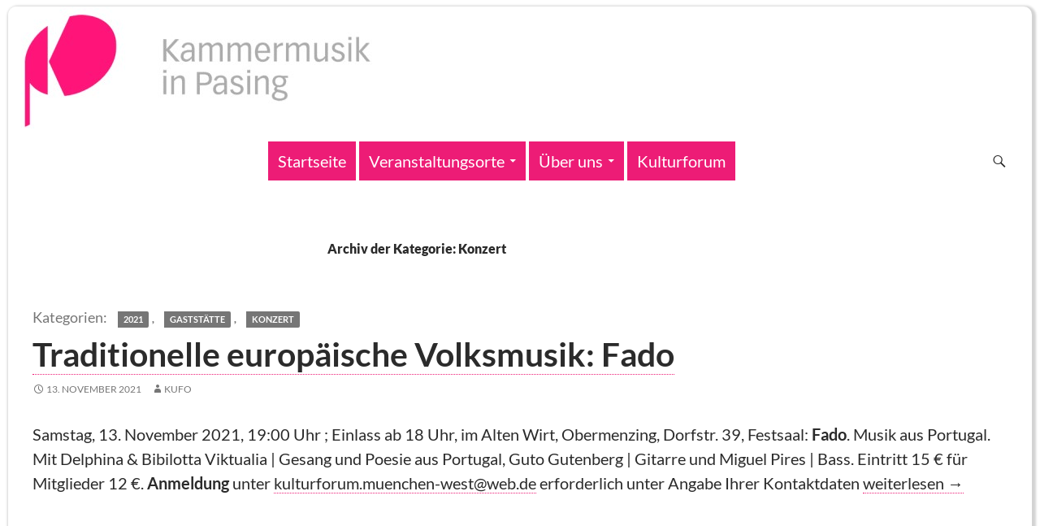

--- FILE ---
content_type: text/html; charset=UTF-8
request_url: https://www.kammermusik-pasing.de/category/art/konzert/
body_size: 89483
content:
<!DOCTYPE html>
<!--[if IE 7]>
<html class="ie ie7" lang="de" data-theme-folder='twentyfourteen' data-theme-name='Twenty Fourteen' data-theme-customizer-variant='Kulturforum/Kammermusik' data-page-href='/211113-fado/' data-hostname='www.kammermusik-pasing.de' data-user-role='' data-user-roles='' data-website='kammermusik' data-website-logo='https://www.kammermusik-pasing.de/wp-content/plugins/franks-wordpress-add-on/theme-customizer/variants/kufo-kapa/images/kammermusik-header.jpg' data-website-dashicon='https://www.kammermusik-pasing.de/wp-content/plugins/franks-wordpress-add-on/theme-customizer/variants/kufo-kapa/images/kammermusik-dashicon.jpg'>
<![endif]-->
<!--[if IE 8]>
<html class="ie ie8" lang="de" data-theme-folder='twentyfourteen' data-theme-name='Twenty Fourteen' data-theme-customizer-variant='Kulturforum/Kammermusik' data-page-href='/211113-fado/' data-hostname='www.kammermusik-pasing.de' data-user-role='' data-user-roles='' data-website='kammermusik' data-website-logo='https://www.kammermusik-pasing.de/wp-content/plugins/franks-wordpress-add-on/theme-customizer/variants/kufo-kapa/images/kammermusik-header.jpg' data-website-dashicon='https://www.kammermusik-pasing.de/wp-content/plugins/franks-wordpress-add-on/theme-customizer/variants/kufo-kapa/images/kammermusik-dashicon.jpg'>
<![endif]-->
<!--[if !(IE 7) & !(IE 8)]><!-->
<html lang="de" data-theme-folder='twentyfourteen' data-theme-name='Twenty Fourteen' data-theme-customizer-variant='Kulturforum/Kammermusik' data-page-href='/211113-fado/' data-hostname='www.kammermusik-pasing.de' data-user-role='' data-user-roles='' data-website='kammermusik' data-website-logo='https://www.kammermusik-pasing.de/wp-content/plugins/franks-wordpress-add-on/theme-customizer/variants/kufo-kapa/images/kammermusik-header.jpg' data-website-dashicon='https://www.kammermusik-pasing.de/wp-content/plugins/franks-wordpress-add-on/theme-customizer/variants/kufo-kapa/images/kammermusik-dashicon.jpg'>
<!--<![endif]-->
<head>
	<meta charset="UTF-8">
	<meta name="viewport" content="width=device-width, initial-scale=1.0">
	<title>Konzert Archive - Kulturforum/Kammermusik</title>
	<link rel="profile" href="https://gmpg.org/xfn/11">
	<link rel="pingback" href="https://www.kammermusik-pasing.de/xmlrpc.php">
	<!--[if lt IE 9]>
	<script src="https://www.kammermusik-pasing.de/wp-content/themes/twentyfourteen/js/html5.js?ver=3.7.0"></script>
	<![endif]-->
	<meta name='robots' content='index, follow, max-image-preview:large, max-snippet:-1, max-video-preview:-1' />
	<style>img:is([sizes="auto" i], [sizes^="auto," i]) { contain-intrinsic-size: 3000px 1500px }</style>
	
	<!-- This site is optimized with the Yoast SEO plugin v25.1 - https://yoast.com/wordpress/plugins/seo/ -->
	<link rel="canonical" href="https://kulturforum-mwest.de/category/art/konzert/" />
	<meta property="og:locale" content="de_DE" />
	<meta property="og:type" content="article" />
	<meta property="og:title" content="Konzert Archive - Kulturforum/Kammermusik" />
	<meta property="og:url" content="https://kulturforum-mwest.de/category/art/konzert/" />
	<meta property="og:site_name" content="Kulturforum/Kammermusik" />
	<meta name="twitter:card" content="summary_large_image" />
	<script type="application/ld+json" class="yoast-schema-graph">{"@context":"https://schema.org","@graph":[{"@type":"CollectionPage","@id":"https://kulturforum-mwest.de/category/art/konzert/","url":"https://kulturforum-mwest.de/category/art/konzert/","name":"Konzert Archive - Kulturforum/Kammermusik","isPartOf":{"@id":"https://kammermusik-pasing.de/#website"},"breadcrumb":{"@id":"https://kulturforum-mwest.de/category/art/konzert/#breadcrumb"},"inLanguage":"de"},{"@type":"BreadcrumbList","@id":"https://kulturforum-mwest.de/category/art/konzert/#breadcrumb","itemListElement":[{"@type":"ListItem","position":1,"name":"Startseite","item":"https://kammermusik-pasing.de/"},{"@type":"ListItem","position":2,"name":"3. Art","item":"https://kulturforum-mwest.de/category/art/"},{"@type":"ListItem","position":3,"name":"Konzert"}]},{"@type":"WebSite","@id":"https://kammermusik-pasing.de/#website","url":"https://kammermusik-pasing.de/","name":"Kulturforum/Kammermusik","description":"","potentialAction":[{"@type":"SearchAction","target":{"@type":"EntryPoint","urlTemplate":"https://kammermusik-pasing.de/?s={search_term_string}"},"query-input":{"@type":"PropertyValueSpecification","valueRequired":true,"valueName":"search_term_string"}}],"inLanguage":"de"}]}</script>
	<!-- / Yoast SEO plugin. -->


<link rel="alternate" type="application/rss+xml" title="Kulturforum/Kammermusik &raquo; Feed" href="https://www.kammermusik-pasing.de/feed/" />
<link rel="alternate" type="application/rss+xml" title="Kulturforum/Kammermusik &raquo; Kommentar-Feed" href="https://www.kammermusik-pasing.de/comments/feed/" />
<link rel="alternate" type="application/rss+xml" title="Kulturforum/Kammermusik &raquo; Konzert Kategorie-Feed" href="https://www.kammermusik-pasing.de/category/art/konzert/feed/" />
<script>
window._wpemojiSettings = {"baseUrl":"https:\/\/s.w.org\/images\/core\/emoji\/16.0.1\/72x72\/","ext":".png","svgUrl":"https:\/\/s.w.org\/images\/core\/emoji\/16.0.1\/svg\/","svgExt":".svg","source":{"concatemoji":"https:\/\/www.kammermusik-pasing.de\/wp-includes\/js\/wp-emoji-release.min.js?ver=6.8.3"}};
/*! This file is auto-generated */
!function(s,n){var o,i,e;function c(e){try{var t={supportTests:e,timestamp:(new Date).valueOf()};sessionStorage.setItem(o,JSON.stringify(t))}catch(e){}}function p(e,t,n){e.clearRect(0,0,e.canvas.width,e.canvas.height),e.fillText(t,0,0);var t=new Uint32Array(e.getImageData(0,0,e.canvas.width,e.canvas.height).data),a=(e.clearRect(0,0,e.canvas.width,e.canvas.height),e.fillText(n,0,0),new Uint32Array(e.getImageData(0,0,e.canvas.width,e.canvas.height).data));return t.every(function(e,t){return e===a[t]})}function u(e,t){e.clearRect(0,0,e.canvas.width,e.canvas.height),e.fillText(t,0,0);for(var n=e.getImageData(16,16,1,1),a=0;a<n.data.length;a++)if(0!==n.data[a])return!1;return!0}function f(e,t,n,a){switch(t){case"flag":return n(e,"\ud83c\udff3\ufe0f\u200d\u26a7\ufe0f","\ud83c\udff3\ufe0f\u200b\u26a7\ufe0f")?!1:!n(e,"\ud83c\udde8\ud83c\uddf6","\ud83c\udde8\u200b\ud83c\uddf6")&&!n(e,"\ud83c\udff4\udb40\udc67\udb40\udc62\udb40\udc65\udb40\udc6e\udb40\udc67\udb40\udc7f","\ud83c\udff4\u200b\udb40\udc67\u200b\udb40\udc62\u200b\udb40\udc65\u200b\udb40\udc6e\u200b\udb40\udc67\u200b\udb40\udc7f");case"emoji":return!a(e,"\ud83e\udedf")}return!1}function g(e,t,n,a){var r="undefined"!=typeof WorkerGlobalScope&&self instanceof WorkerGlobalScope?new OffscreenCanvas(300,150):s.createElement("canvas"),o=r.getContext("2d",{willReadFrequently:!0}),i=(o.textBaseline="top",o.font="600 32px Arial",{});return e.forEach(function(e){i[e]=t(o,e,n,a)}),i}function t(e){var t=s.createElement("script");t.src=e,t.defer=!0,s.head.appendChild(t)}"undefined"!=typeof Promise&&(o="wpEmojiSettingsSupports",i=["flag","emoji"],n.supports={everything:!0,everythingExceptFlag:!0},e=new Promise(function(e){s.addEventListener("DOMContentLoaded",e,{once:!0})}),new Promise(function(t){var n=function(){try{var e=JSON.parse(sessionStorage.getItem(o));if("object"==typeof e&&"number"==typeof e.timestamp&&(new Date).valueOf()<e.timestamp+604800&&"object"==typeof e.supportTests)return e.supportTests}catch(e){}return null}();if(!n){if("undefined"!=typeof Worker&&"undefined"!=typeof OffscreenCanvas&&"undefined"!=typeof URL&&URL.createObjectURL&&"undefined"!=typeof Blob)try{var e="postMessage("+g.toString()+"("+[JSON.stringify(i),f.toString(),p.toString(),u.toString()].join(",")+"));",a=new Blob([e],{type:"text/javascript"}),r=new Worker(URL.createObjectURL(a),{name:"wpTestEmojiSupports"});return void(r.onmessage=function(e){c(n=e.data),r.terminate(),t(n)})}catch(e){}c(n=g(i,f,p,u))}t(n)}).then(function(e){for(var t in e)n.supports[t]=e[t],n.supports.everything=n.supports.everything&&n.supports[t],"flag"!==t&&(n.supports.everythingExceptFlag=n.supports.everythingExceptFlag&&n.supports[t]);n.supports.everythingExceptFlag=n.supports.everythingExceptFlag&&!n.supports.flag,n.DOMReady=!1,n.readyCallback=function(){n.DOMReady=!0}}).then(function(){return e}).then(function(){var e;n.supports.everything||(n.readyCallback(),(e=n.source||{}).concatemoji?t(e.concatemoji):e.wpemoji&&e.twemoji&&(t(e.twemoji),t(e.wpemoji)))}))}((window,document),window._wpemojiSettings);
</script>
<style id='wp-emoji-styles-inline-css'>

	img.wp-smiley, img.emoji {
		display: inline !important;
		border: none !important;
		box-shadow: none !important;
		height: 1em !important;
		width: 1em !important;
		margin: 0 0.07em !important;
		vertical-align: -0.1em !important;
		background: none !important;
		padding: 0 !important;
	}
</style>
<link rel='stylesheet' id='wp-block-library-css' href='https://www.kammermusik-pasing.de/wp-includes/css/dist/block-library/style.min.css?ver=6.8.3' media='all' />
<style id='wp-block-library-theme-inline-css'>
.wp-block-audio :where(figcaption){color:#555;font-size:13px;text-align:center}.is-dark-theme .wp-block-audio :where(figcaption){color:#ffffffa6}.wp-block-audio{margin:0 0 1em}.wp-block-code{border:1px solid #ccc;border-radius:4px;font-family:Menlo,Consolas,monaco,monospace;padding:.8em 1em}.wp-block-embed :where(figcaption){color:#555;font-size:13px;text-align:center}.is-dark-theme .wp-block-embed :where(figcaption){color:#ffffffa6}.wp-block-embed{margin:0 0 1em}.blocks-gallery-caption{color:#555;font-size:13px;text-align:center}.is-dark-theme .blocks-gallery-caption{color:#ffffffa6}:root :where(.wp-block-image figcaption){color:#555;font-size:13px;text-align:center}.is-dark-theme :root :where(.wp-block-image figcaption){color:#ffffffa6}.wp-block-image{margin:0 0 1em}.wp-block-pullquote{border-bottom:4px solid;border-top:4px solid;color:currentColor;margin-bottom:1.75em}.wp-block-pullquote cite,.wp-block-pullquote footer,.wp-block-pullquote__citation{color:currentColor;font-size:.8125em;font-style:normal;text-transform:uppercase}.wp-block-quote{border-left:.25em solid;margin:0 0 1.75em;padding-left:1em}.wp-block-quote cite,.wp-block-quote footer{color:currentColor;font-size:.8125em;font-style:normal;position:relative}.wp-block-quote:where(.has-text-align-right){border-left:none;border-right:.25em solid;padding-left:0;padding-right:1em}.wp-block-quote:where(.has-text-align-center){border:none;padding-left:0}.wp-block-quote.is-large,.wp-block-quote.is-style-large,.wp-block-quote:where(.is-style-plain){border:none}.wp-block-search .wp-block-search__label{font-weight:700}.wp-block-search__button{border:1px solid #ccc;padding:.375em .625em}:where(.wp-block-group.has-background){padding:1.25em 2.375em}.wp-block-separator.has-css-opacity{opacity:.4}.wp-block-separator{border:none;border-bottom:2px solid;margin-left:auto;margin-right:auto}.wp-block-separator.has-alpha-channel-opacity{opacity:1}.wp-block-separator:not(.is-style-wide):not(.is-style-dots){width:100px}.wp-block-separator.has-background:not(.is-style-dots){border-bottom:none;height:1px}.wp-block-separator.has-background:not(.is-style-wide):not(.is-style-dots){height:2px}.wp-block-table{margin:0 0 1em}.wp-block-table td,.wp-block-table th{word-break:normal}.wp-block-table :where(figcaption){color:#555;font-size:13px;text-align:center}.is-dark-theme .wp-block-table :where(figcaption){color:#ffffffa6}.wp-block-video :where(figcaption){color:#555;font-size:13px;text-align:center}.is-dark-theme .wp-block-video :where(figcaption){color:#ffffffa6}.wp-block-video{margin:0 0 1em}:root :where(.wp-block-template-part.has-background){margin-bottom:0;margin-top:0;padding:1.25em 2.375em}
</style>
<style id='classic-theme-styles-inline-css'>
/*! This file is auto-generated */
.wp-block-button__link{color:#fff;background-color:#32373c;border-radius:9999px;box-shadow:none;text-decoration:none;padding:calc(.667em + 2px) calc(1.333em + 2px);font-size:1.125em}.wp-block-file__button{background:#32373c;color:#fff;text-decoration:none}
</style>
<style id='global-styles-inline-css'>
:root{--wp--preset--aspect-ratio--square: 1;--wp--preset--aspect-ratio--4-3: 4/3;--wp--preset--aspect-ratio--3-4: 3/4;--wp--preset--aspect-ratio--3-2: 3/2;--wp--preset--aspect-ratio--2-3: 2/3;--wp--preset--aspect-ratio--16-9: 16/9;--wp--preset--aspect-ratio--9-16: 9/16;--wp--preset--color--black: #000;--wp--preset--color--cyan-bluish-gray: #abb8c3;--wp--preset--color--white: #fff;--wp--preset--color--pale-pink: #f78da7;--wp--preset--color--vivid-red: #cf2e2e;--wp--preset--color--luminous-vivid-orange: #ff6900;--wp--preset--color--luminous-vivid-amber: #fcb900;--wp--preset--color--light-green-cyan: #7bdcb5;--wp--preset--color--vivid-green-cyan: #00d084;--wp--preset--color--pale-cyan-blue: #8ed1fc;--wp--preset--color--vivid-cyan-blue: #0693e3;--wp--preset--color--vivid-purple: #9b51e0;--wp--preset--color--green: #24890d;--wp--preset--color--dark-gray: #2b2b2b;--wp--preset--color--medium-gray: #767676;--wp--preset--color--light-gray: #f5f5f5;--wp--preset--gradient--vivid-cyan-blue-to-vivid-purple: linear-gradient(135deg,rgba(6,147,227,1) 0%,rgb(155,81,224) 100%);--wp--preset--gradient--light-green-cyan-to-vivid-green-cyan: linear-gradient(135deg,rgb(122,220,180) 0%,rgb(0,208,130) 100%);--wp--preset--gradient--luminous-vivid-amber-to-luminous-vivid-orange: linear-gradient(135deg,rgba(252,185,0,1) 0%,rgba(255,105,0,1) 100%);--wp--preset--gradient--luminous-vivid-orange-to-vivid-red: linear-gradient(135deg,rgba(255,105,0,1) 0%,rgb(207,46,46) 100%);--wp--preset--gradient--very-light-gray-to-cyan-bluish-gray: linear-gradient(135deg,rgb(238,238,238) 0%,rgb(169,184,195) 100%);--wp--preset--gradient--cool-to-warm-spectrum: linear-gradient(135deg,rgb(74,234,220) 0%,rgb(151,120,209) 20%,rgb(207,42,186) 40%,rgb(238,44,130) 60%,rgb(251,105,98) 80%,rgb(254,248,76) 100%);--wp--preset--gradient--blush-light-purple: linear-gradient(135deg,rgb(255,206,236) 0%,rgb(152,150,240) 100%);--wp--preset--gradient--blush-bordeaux: linear-gradient(135deg,rgb(254,205,165) 0%,rgb(254,45,45) 50%,rgb(107,0,62) 100%);--wp--preset--gradient--luminous-dusk: linear-gradient(135deg,rgb(255,203,112) 0%,rgb(199,81,192) 50%,rgb(65,88,208) 100%);--wp--preset--gradient--pale-ocean: linear-gradient(135deg,rgb(255,245,203) 0%,rgb(182,227,212) 50%,rgb(51,167,181) 100%);--wp--preset--gradient--electric-grass: linear-gradient(135deg,rgb(202,248,128) 0%,rgb(113,206,126) 100%);--wp--preset--gradient--midnight: linear-gradient(135deg,rgb(2,3,129) 0%,rgb(40,116,252) 100%);--wp--preset--font-size--small: 13px;--wp--preset--font-size--medium: 20px;--wp--preset--font-size--large: 36px;--wp--preset--font-size--x-large: 42px;--wp--preset--spacing--20: 0.44rem;--wp--preset--spacing--30: 0.67rem;--wp--preset--spacing--40: 1rem;--wp--preset--spacing--50: 1.5rem;--wp--preset--spacing--60: 2.25rem;--wp--preset--spacing--70: 3.38rem;--wp--preset--spacing--80: 5.06rem;--wp--preset--shadow--natural: 6px 6px 9px rgba(0, 0, 0, 0.2);--wp--preset--shadow--deep: 12px 12px 50px rgba(0, 0, 0, 0.4);--wp--preset--shadow--sharp: 6px 6px 0px rgba(0, 0, 0, 0.2);--wp--preset--shadow--outlined: 6px 6px 0px -3px rgba(255, 255, 255, 1), 6px 6px rgba(0, 0, 0, 1);--wp--preset--shadow--crisp: 6px 6px 0px rgba(0, 0, 0, 1);}:where(.is-layout-flex){gap: 0.5em;}:where(.is-layout-grid){gap: 0.5em;}body .is-layout-flex{display: flex;}.is-layout-flex{flex-wrap: wrap;align-items: center;}.is-layout-flex > :is(*, div){margin: 0;}body .is-layout-grid{display: grid;}.is-layout-grid > :is(*, div){margin: 0;}:where(.wp-block-columns.is-layout-flex){gap: 2em;}:where(.wp-block-columns.is-layout-grid){gap: 2em;}:where(.wp-block-post-template.is-layout-flex){gap: 1.25em;}:where(.wp-block-post-template.is-layout-grid){gap: 1.25em;}.has-black-color{color: var(--wp--preset--color--black) !important;}.has-cyan-bluish-gray-color{color: var(--wp--preset--color--cyan-bluish-gray) !important;}.has-white-color{color: var(--wp--preset--color--white) !important;}.has-pale-pink-color{color: var(--wp--preset--color--pale-pink) !important;}.has-vivid-red-color{color: var(--wp--preset--color--vivid-red) !important;}.has-luminous-vivid-orange-color{color: var(--wp--preset--color--luminous-vivid-orange) !important;}.has-luminous-vivid-amber-color{color: var(--wp--preset--color--luminous-vivid-amber) !important;}.has-light-green-cyan-color{color: var(--wp--preset--color--light-green-cyan) !important;}.has-vivid-green-cyan-color{color: var(--wp--preset--color--vivid-green-cyan) !important;}.has-pale-cyan-blue-color{color: var(--wp--preset--color--pale-cyan-blue) !important;}.has-vivid-cyan-blue-color{color: var(--wp--preset--color--vivid-cyan-blue) !important;}.has-vivid-purple-color{color: var(--wp--preset--color--vivid-purple) !important;}.has-black-background-color{background-color: var(--wp--preset--color--black) !important;}.has-cyan-bluish-gray-background-color{background-color: var(--wp--preset--color--cyan-bluish-gray) !important;}.has-white-background-color{background-color: var(--wp--preset--color--white) !important;}.has-pale-pink-background-color{background-color: var(--wp--preset--color--pale-pink) !important;}.has-vivid-red-background-color{background-color: var(--wp--preset--color--vivid-red) !important;}.has-luminous-vivid-orange-background-color{background-color: var(--wp--preset--color--luminous-vivid-orange) !important;}.has-luminous-vivid-amber-background-color{background-color: var(--wp--preset--color--luminous-vivid-amber) !important;}.has-light-green-cyan-background-color{background-color: var(--wp--preset--color--light-green-cyan) !important;}.has-vivid-green-cyan-background-color{background-color: var(--wp--preset--color--vivid-green-cyan) !important;}.has-pale-cyan-blue-background-color{background-color: var(--wp--preset--color--pale-cyan-blue) !important;}.has-vivid-cyan-blue-background-color{background-color: var(--wp--preset--color--vivid-cyan-blue) !important;}.has-vivid-purple-background-color{background-color: var(--wp--preset--color--vivid-purple) !important;}.has-black-border-color{border-color: var(--wp--preset--color--black) !important;}.has-cyan-bluish-gray-border-color{border-color: var(--wp--preset--color--cyan-bluish-gray) !important;}.has-white-border-color{border-color: var(--wp--preset--color--white) !important;}.has-pale-pink-border-color{border-color: var(--wp--preset--color--pale-pink) !important;}.has-vivid-red-border-color{border-color: var(--wp--preset--color--vivid-red) !important;}.has-luminous-vivid-orange-border-color{border-color: var(--wp--preset--color--luminous-vivid-orange) !important;}.has-luminous-vivid-amber-border-color{border-color: var(--wp--preset--color--luminous-vivid-amber) !important;}.has-light-green-cyan-border-color{border-color: var(--wp--preset--color--light-green-cyan) !important;}.has-vivid-green-cyan-border-color{border-color: var(--wp--preset--color--vivid-green-cyan) !important;}.has-pale-cyan-blue-border-color{border-color: var(--wp--preset--color--pale-cyan-blue) !important;}.has-vivid-cyan-blue-border-color{border-color: var(--wp--preset--color--vivid-cyan-blue) !important;}.has-vivid-purple-border-color{border-color: var(--wp--preset--color--vivid-purple) !important;}.has-vivid-cyan-blue-to-vivid-purple-gradient-background{background: var(--wp--preset--gradient--vivid-cyan-blue-to-vivid-purple) !important;}.has-light-green-cyan-to-vivid-green-cyan-gradient-background{background: var(--wp--preset--gradient--light-green-cyan-to-vivid-green-cyan) !important;}.has-luminous-vivid-amber-to-luminous-vivid-orange-gradient-background{background: var(--wp--preset--gradient--luminous-vivid-amber-to-luminous-vivid-orange) !important;}.has-luminous-vivid-orange-to-vivid-red-gradient-background{background: var(--wp--preset--gradient--luminous-vivid-orange-to-vivid-red) !important;}.has-very-light-gray-to-cyan-bluish-gray-gradient-background{background: var(--wp--preset--gradient--very-light-gray-to-cyan-bluish-gray) !important;}.has-cool-to-warm-spectrum-gradient-background{background: var(--wp--preset--gradient--cool-to-warm-spectrum) !important;}.has-blush-light-purple-gradient-background{background: var(--wp--preset--gradient--blush-light-purple) !important;}.has-blush-bordeaux-gradient-background{background: var(--wp--preset--gradient--blush-bordeaux) !important;}.has-luminous-dusk-gradient-background{background: var(--wp--preset--gradient--luminous-dusk) !important;}.has-pale-ocean-gradient-background{background: var(--wp--preset--gradient--pale-ocean) !important;}.has-electric-grass-gradient-background{background: var(--wp--preset--gradient--electric-grass) !important;}.has-midnight-gradient-background{background: var(--wp--preset--gradient--midnight) !important;}.has-small-font-size{font-size: var(--wp--preset--font-size--small) !important;}.has-medium-font-size{font-size: var(--wp--preset--font-size--medium) !important;}.has-large-font-size{font-size: var(--wp--preset--font-size--large) !important;}.has-x-large-font-size{font-size: var(--wp--preset--font-size--x-large) !important;}
:where(.wp-block-post-template.is-layout-flex){gap: 1.25em;}:where(.wp-block-post-template.is-layout-grid){gap: 1.25em;}
:where(.wp-block-columns.is-layout-flex){gap: 2em;}:where(.wp-block-columns.is-layout-grid){gap: 2em;}
:root :where(.wp-block-pullquote){font-size: 1.5em;line-height: 1.6;}
</style>
<link rel='stylesheet' id='shortcode-insert-css' href='https://www.kammermusik-pasing.de/wp-content/plugins/franks-wordpress-add-on/shortcodes/css/shortcode-insert.css?ver=6.8.3' media='all' />
<link rel='stylesheet' id='block-show-more-css' href='https://www.kammermusik-pasing.de/wp-content/plugins/franks-wordpress-add-on/show-more/css/show-more.css?ver=6.8.3' media='all' />
<link rel='stylesheet' id='twentyfourteen-lato-css' href='https://www.kammermusik-pasing.de/wp-content/themes/twentyfourteen/fonts/font-lato.css?ver=20230328' media='all' />
<link rel='stylesheet' id='genericons-css' href='https://www.kammermusik-pasing.de/wp-content/themes/twentyfourteen/genericons/genericons.css?ver=3.0.3' media='all' />
<link rel='stylesheet' id='twentyfourteen-style-css' href='https://www.kammermusik-pasing.de/wp-content/themes/twentyfourteen/style.css?ver=20250415' media='all' />
<link rel='stylesheet' id='twentyfourteen-block-style-css' href='https://www.kammermusik-pasing.de/wp-content/themes/twentyfourteen/css/blocks.css?ver=20240708' media='all' />
<!--[if lt IE 9]>
<link rel='stylesheet' id='twentyfourteen-ie-css' href='https://www.kammermusik-pasing.de/wp-content/themes/twentyfourteen/css/ie.css?ver=20140711' media='all' />
<![endif]-->
<link rel='stylesheet' id='kulturforum-kammermusik-css' href='https://www.kammermusik-pasing.de/wp-content/plugins/franks-wordpress-add-on/theme-customizer/variants/kufo-kapa/kulturforum-kammermusik.css?ver=6.8.3' media='all' />
<link rel='stylesheet' id='wp-featherlight-css' href='https://www.kammermusik-pasing.de/wp-content/plugins/wp-featherlight/css/wp-featherlight.min.css?ver=1.3.4' media='all' />
<script src="https://www.kammermusik-pasing.de/wp-includes/js/jquery/jquery.min.js?ver=3.7.1" id="jquery-core-js"></script>
<script src="https://www.kammermusik-pasing.de/wp-includes/js/jquery/jquery-migrate.min.js?ver=3.4.1" id="jquery-migrate-js"></script>
<script src="https://www.kammermusik-pasing.de/wp-content/plugins/franks-wordpress-add-on/show-more/js/show-more.js?ver=6.8.3" id="block-show-more-js"></script>
<script src="https://www.kammermusik-pasing.de/wp-content/plugins/franks-wordpress-add-on/theme-customizer/variants/kufo-kapa/kulturforum-kammermusik.js?ver=6.8.3" id="kulturforum-kammermusik-jquery-js"></script>
<script src="https://www.kammermusik-pasing.de/wp-content/themes/twentyfourteen/js/functions.js?ver=20230526" id="twentyfourteen-script-js" defer data-wp-strategy="defer"></script>
<link rel="https://api.w.org/" href="https://www.kammermusik-pasing.de/wp-json/" /><link rel="alternate" title="JSON" type="application/json" href="https://www.kammermusik-pasing.de/wp-json/wp/v2/categories/49" /><link rel="EditURI" type="application/rsd+xml" title="RSD" href="https://www.kammermusik-pasing.de/xmlrpc.php?rsd" />
<meta name="generator" content="WordPress 6.8.3" />
<link rel="icon" href="https://www.kammermusik-pasing.de/wp-content/uploads/2019/08/cropped-logo-kufo-120-32x32.jpg" sizes="32x32" />
<link rel="icon" href="https://www.kammermusik-pasing.de/wp-content/uploads/2019/08/cropped-logo-kufo-120-192x192.jpg" sizes="192x192" />
<link rel="apple-touch-icon" href="https://www.kammermusik-pasing.de/wp-content/uploads/2019/08/cropped-logo-kufo-120-180x180.jpg" />
<meta name="msapplication-TileImage" content="https://www.kammermusik-pasing.de/wp-content/uploads/2019/08/cropped-logo-kufo-120-270x270.jpg" />
		<style id="wp-custom-css">
			.programm table{
	width: auto;
	border-width: 0;
}
.programm table tr td{
	width: auto;
	border-width: 0;
	font-size: var(--font-size-normal)
}
.programm table tr td{
	padding-top: 0;
	padding-bottom: 0;
}
.line-through{
	text-decoration: line-through;
}
.abgesagt, .ausverkauft {
    padding-bottom: 100px;
}		</style>
		</head>

<body class="archive category category-konzert category-49 wp-embed-responsive wp-theme-twentyfourteen wp-featherlight-captions group-blog header-image list-view full-width footer-widgets">
<a class="screen-reader-text skip-link" href="#content">
	Zum Inhalt springen</a>
<div id="page" class="hfeed site">
			<div id="site-header">
		<a href="https://www.kammermusik-pasing.de/" rel="home" >
			<img src="https://kulturforum-mwest.de/wp-content/uploads/2015/02/kufo-logo-K-120.jpg" width="120" height="120" alt="Kulturforum/Kammermusik" decoding="async" />		</a>
	</div>
	
	<header id="masthead" class="site-header">
		<div class="header-main">
			<h1 class="site-title"><a href="https://www.kammermusik-pasing.de/" rel="home" >Kulturforum/Kammermusik</a></h1>

			<div class="search-toggle">
				<a href="#search-container" class="screen-reader-text" aria-expanded="false" aria-controls="search-container">
					Suchen				</a>
			</div>

			<nav id="primary-navigation" class="site-navigation primary-navigation">
				<button class="menu-toggle">Primäres Menü</button>
				<div class="menu-kulturforum-container"><ul id="primary-menu" class="nav-menu"><li id="menu-item-6249" class="menu-item menu-item-type-post_type menu-item-object-page menu-item-6249"><a href="https://www.kammermusik-pasing.de/willkommen/">Aktuell</a></li>
<li id="menu-item-159" class="menu-item menu-item-type-post_type menu-item-object-page menu-item-has-children menu-item-159"><a href="https://www.kammermusik-pasing.de/ueber-uns/">Über uns</a>
<ul class="sub-menu">
	<li id="menu-item-160" class="menu-item menu-item-type-post_type menu-item-object-page menu-item-160"><a href="https://www.kammermusik-pasing.de/team/">Unser Team</a></li>
	<li id="menu-item-162" class="menu-item menu-item-type-post_type menu-item-object-page menu-item-162"><a href="https://www.kammermusik-pasing.de/satzung/">Satzung</a></li>
	<li id="menu-item-163" class="menu-item menu-item-type-post_type menu-item-object-page menu-item-163"><a href="https://www.kammermusik-pasing.de/mitglied-werden/">Mitglied werden</a></li>
	<li id="menu-item-3743" class="menu-item menu-item-type-post_type menu-item-object-page menu-item-privacy-policy menu-item-3743"><a rel="privacy-policy" href="https://www.kammermusik-pasing.de/datenschutzerklaerung/">Datenschutzerklärung</a></li>
</ul>
</li>
<li id="menu-item-165" class="menu-item menu-item-type-post_type menu-item-object-page menu-item-has-children menu-item-165"><a href="https://www.kammermusik-pasing.de/kontakt/">Kontakt</a>
<ul class="sub-menu">
	<li id="menu-item-5806" class="menu-item menu-item-type-post_type menu-item-object-page menu-item-5806"><a href="https://www.kammermusik-pasing.de/publikationen/">Publikationen</a></li>
	<li id="menu-item-8476" class="menu-item menu-item-type-post_type menu-item-object-page menu-item-8476"><a href="https://www.kammermusik-pasing.de/mailverteiler-newsletter/">Newsletter</a></li>
	<li id="menu-item-161" class="menu-item menu-item-type-post_type menu-item-object-page menu-item-161"><a href="https://www.kammermusik-pasing.de/aktiv-werden/">aktiv werden</a></li>
	<li id="menu-item-4151" class="menu-item menu-item-type-post_type menu-item-object-page menu-item-4151"><a href="https://www.kammermusik-pasing.de/kultur-scout/">Kultur-Scout</a></li>
	<li id="menu-item-164" class="menu-item menu-item-type-post_type menu-item-object-page menu-item-164"><a href="https://www.kammermusik-pasing.de/kultur-erleben/">Kultur erleben</a></li>
	<li id="menu-item-596" class="menu-item menu-item-type-post_type menu-item-object-page menu-item-596"><a href="https://www.kammermusik-pasing.de/spenden/">Spenden</a></li>
	<li id="menu-item-158" class="menu-item menu-item-type-post_type menu-item-object-page menu-item-158"><a href="https://www.kammermusik-pasing.de/links/">Vernetzung</a></li>
	<li id="menu-item-166" class="menu-item menu-item-type-post_type menu-item-object-page menu-item-166"><a href="https://www.kammermusik-pasing.de/impressum/">Impressum</a></li>
</ul>
</li>
<li id="menu-item-2853" class="menu-item menu-item-type-custom menu-item-object-custom menu-item-home menu-item-2853"><a href="http://www.kammermusik-pasing.de" title="unsere musikalische Tochter">Kammermusik in Pasing</a></li>
<li id="menu-item-5418" class="menu-item menu-item-type-custom menu-item-object-custom menu-item-5418"><a target="_blank" href="https://www.facebook.com/kulturforummwest" title="facebook">f</a></li>
</ul></div>			</nav>
		</div>

		<div id="search-container" class="search-box-wrapper hide">
			<div class="search-box">
				<form role="search" method="get" class="search-form" action="https://www.kammermusik-pasing.de/">
				<label>
					<span class="screen-reader-text">Suche nach:</span>
					<input type="search" class="search-field" placeholder="Suchen …" value="" name="s" />
				</label>
				<input type="submit" class="search-submit" value="Suchen" />
			</form>			</div>
		</div>
	</header><!-- #masthead -->

	<div id="main" class="site-main">

	<section id="primary" class="content-area">
		<div id="content" class="site-content" role="main">

			
			<header class="archive-header">
				<h1 class="archive-title">
				Archiv der Kategorie: Konzert				</h1>

							</header><!-- .archive-header -->

				
<article id="post-6134" class="post-6134 post type-post status-publish format-standard hentry category-66 category-gastro category-konzert">
	
	<header class="entry-header">
				<div class="entry-meta">
			<span class="cat-links"><a href="https://www.kammermusik-pasing.de/category/jahr/2021/" rel="category tag">2021</a>, <a href="https://www.kammermusik-pasing.de/category/ort/gastro/" rel="category tag">Gaststätte</a>, <a href="https://www.kammermusik-pasing.de/category/art/konzert/" rel="category tag">Konzert</a></span>
		</div>
			<h1 class="entry-title"><a href="https://www.kammermusik-pasing.de/211113-fado/" rel="bookmark">Traditionelle europäische Volksmusik: Fado</a></h1>
		<div class="entry-meta">
			<span class="entry-date"><a href="https://www.kammermusik-pasing.de/211113-fado/" rel="bookmark"><time class="entry-date" datetime="2021-11-13T18:49:50+01:00">13. November 2021</time></a></span> <span class="byline"><span class="author vcard"><a class="url fn n" href="https://www.kammermusik-pasing.de/author/kufo/" rel="author">kufo</a></span></span>		</div><!-- .entry-meta -->
	</header><!-- .entry-header -->

		<div class="entry-content">
		<p><img decoding="async" class="size-full wp-image-6157 alignleft" src="https://kulturforum-mwest.de/wp-content/uploads/2021/08/211113-fado120.jpg" alt="" width="120" height="120" />Samstag, 13. November 2021, 19:00 Uhr ; Einlass ab 18 Uhr, im Alten Wirt, Obermenzing, Dorfstr. 39, Festsaal: <strong>Fado</strong>. Musik aus Portugal. Mit Delphina &amp; Bibilotta Viktualia | Gesang und Poesie aus Portugal, Guto Gutenberg | Gitarre und Miguel Pires | Bass. Eintritt 15 € für Mitglieder 12 €. <strong>Anmeldung</strong> unter <a href="mailto:kulturforum.muenchen-west@web.de">kulturforum.muenchen-west@web.de</a> erforderlich unter Angabe Ihrer Kontaktdaten  <a href="https://www.kammermusik-pasing.de/211113-fado/#more-6134" class="more-link"><span class="screen-reader-text">Traditionelle europäische Volksmusik: Fado</span> weiterlesen <span class="meta-nav">&rarr;</span></a></p>
	</div><!-- .entry-content -->
	
	</article><!-- #post-6134 -->

<article id="post-6053" class="post-6053 post type-post status-publish format-standard hentry category-66 category-gastro category-konzert category-kooperation-art">
	
	<header class="entry-header">
				<div class="entry-meta">
			<span class="cat-links"><a href="https://www.kammermusik-pasing.de/category/jahr/2021/" rel="category tag">2021</a>, <a href="https://www.kammermusik-pasing.de/category/ort/gastro/" rel="category tag">Gaststätte</a>, <a href="https://www.kammermusik-pasing.de/category/art/konzert/" rel="category tag">Konzert</a>, <a href="https://www.kammermusik-pasing.de/category/art/kooperation-art/" rel="category tag">Kooperation</a></span>
		</div>
			<h1 class="entry-title"><a href="https://www.kammermusik-pasing.de/alpenklezmer/" rel="bookmark">Alpenklezmer</a></h1>
		<div class="entry-meta">
			<span class="entry-date"><a href="https://www.kammermusik-pasing.de/alpenklezmer/" rel="bookmark"><time class="entry-date" datetime="2021-10-21T13:40:29+02:00">21. Oktober 2021</time></a></span> <span class="byline"><span class="author vcard"><a class="url fn n" href="https://www.kammermusik-pasing.de/author/kufo/" rel="author">kufo</a></span></span>		</div><!-- .entry-meta -->
	</header><!-- .entry-header -->

		<div class="entry-content">
		<p><img decoding="async" class="wp-image-6119 size-full alignleft" src="https://kulturforum-mwest.de/wp-content/uploads/2021/07/211021-alpenklezmer-120.jpg" alt="Cover der CD Alpenklezmer von Andrea Pancur" width="120" height="120" /> <img decoding="async" class="size-full wp-image-6025 alignleft" src="https://kulturforum-mwest.de/wp-content/uploads/2021/07/logo-jlid2021.jpg" alt="" width="120" height="120" /><br />
21. Oktober 2021 um 19.30: Alpenklezmer im Alten Wirt. Andrea Pancur, deutsche Musikerin und Schauspielerin mit slowenischen Wurzeln, singt am im Obermenzinger „Alten Wirt“ Lieder vor allem in der Tradition der jiddischen und bayerischen Musik. Die Königin des Alpen-Klezmer verwirbelt in ihrem Konzert jüdische, jiddische und bayerische  <a href="https://www.kammermusik-pasing.de/alpenklezmer/#more-6053" class="more-link"><span class="screen-reader-text">Alpenklezmer</span> weiterlesen <span class="meta-nav">&rarr;</span></a></p>
	</div><!-- .entry-content -->
	
	</article><!-- #post-6053 -->

<article id="post-6091" class="post-6091 post type-post status-publish format-standard hentry category-66 category-ausstellung category-empfehlung category-film category-kabarett category-konzert category-kooperation">
	
	<header class="entry-header">
				<div class="entry-meta">
			<span class="cat-links"><a href="https://www.kammermusik-pasing.de/category/jahr/2021/" rel="category tag">2021</a>, <a href="https://www.kammermusik-pasing.de/category/art/ausstellung/" rel="category tag">Ausstellung</a>, <a href="https://www.kammermusik-pasing.de/category/art/empfehlung/" rel="category tag">Empfehlung</a>, <a href="https://www.kammermusik-pasing.de/category/art/film/" rel="category tag">Film</a>, <a href="https://www.kammermusik-pasing.de/category/art/kabarett/" rel="category tag">Kabarett</a>, <a href="https://www.kammermusik-pasing.de/category/art/konzert/" rel="category tag">Konzert</a>, <a href="https://www.kammermusik-pasing.de/category/kooperation/" rel="category tag">Kooperation</a></span>
		</div>
			<h1 class="entry-title"><a href="https://www.kammermusik-pasing.de/210912-ebenboeckhaus/" rel="bookmark">Ebenböckhaus am Tag des Denkmals geöffnet</a></h1>
		<div class="entry-meta">
			<span class="entry-date"><a href="https://www.kammermusik-pasing.de/210912-ebenboeckhaus/" rel="bookmark"><time class="entry-date" datetime="2021-09-12T12:22:26+02:00">12. September 2021</time></a></span> <span class="byline"><span class="author vcard"><a class="url fn n" href="https://www.kammermusik-pasing.de/author/kufo/" rel="author">kufo</a></span></span>		</div><!-- .entry-meta -->
	</header><!-- .entry-header -->

		<div class="entry-content">
		<p><img loading="lazy" decoding="async" class="size-full wp-image-6092 alignleft" src="https://kulturforum-mwest.de/wp-content/uploads/2021/08/210912-ebenboeck-120.jpg" alt="" width="120" height="120" />Sonntag, 12. September, von 13.00 Uhr bis 17.00 Uhr öffnet das Ebenböckhaus seine Tore und seinen Park für Interessierte – sofern es Covid zulässt. &#8222;Film ab&#8220; heißt es bei der Premiere des vom Pasinger Archiv gedrehten Dokumentarfilmes über die Geschichte des Hauses und die Familie Ebenböck. Der Film wird um 13.30 Uhr, 14.30 Uhr, 15.30 Uhr und 16.30 Uhr bei jeweils begrenztem Platzangebot gezeigt.  <a href="https://kulturforum-mwest.de/wp-content/uploads/2021/08/210912-ebenb-programm.pdf" target="_blank" rel="noopener">Programm</a>  <a href="https://www.kammermusik-pasing.de/210912-ebenboeckhaus/#more-6091" class="more-link"><span class="screen-reader-text">Ebenböckhaus am Tag des Denkmals geöffnet</span> weiterlesen <span class="meta-nav">&rarr;</span></a></p>
	</div><!-- .entry-content -->
	
	</article><!-- #post-6091 -->

<article id="post-5844" class="post-5844 post type-post status-publish format-standard hentry category-66 category-ebenboeck category-kapa category-konzert category-oeffentlich">
	
	<header class="entry-header">
				<div class="entry-meta">
			<span class="cat-links"><a href="https://www.kammermusik-pasing.de/category/jahr/2021/" rel="category tag">2021</a>, <a href="https://www.kammermusik-pasing.de/category/ort/ebenboeck/" rel="category tag">Ebenböckhaus</a>, <a href="https://www.kammermusik-pasing.de/category/art/kapa/" rel="category tag">Kammermusik</a>, <a href="https://www.kammermusik-pasing.de/category/art/konzert/" rel="category tag">Konzert</a>, <a href="https://www.kammermusik-pasing.de/category/ort/oeffentlich/" rel="category tag">öffentl. Raum</a></span>
		</div>
			<h1 class="entry-title"><a href="https://www.kammermusik-pasing.de/trio-arte-tonal-im-park/" rel="bookmark">Trio Arte Tonal im Park</a></h1>
		<div class="entry-meta">
			<span class="entry-date"><a href="https://www.kammermusik-pasing.de/trio-arte-tonal-im-park/" rel="bookmark"><time class="entry-date" datetime="2021-08-14T06:46:02+02:00">14. August 2021</time></a></span> <span class="byline"><span class="author vcard"><a class="url fn n" href="https://www.kammermusik-pasing.de/author/kufo/" rel="author">kufo</a></span></span>		</div><!-- .entry-meta -->
	</header><!-- .entry-header -->

		<div class="entry-content">
		<p><b><img loading="lazy" decoding="async" class="size-full wp-image-5828 alignleft" src="https://kulturforum-mwest.de/wp-content/uploads/2021/04/210814-trio-arte-tonal-120.jpg" alt="" width="120" height="120" />Samstag 14. August 2021 </b>um 19 Uhr tritt das<b> Trio Arte Tonal im Park des Ebenböckhauses auf. </b> Oliver Klenk | Klarinette, Carlos Duque | Horn und Elisabeth Vogl | Fagott präsentieren ein exquisites Programm mit selten gehörten Trios, z.B. von Johann Gustav Kjellberg oder Otto Panier. Eintritt € 25, für Mitglieder 20, für Schüler und Studenten 5. Das Konzert findet bei (fast) jedem Wetter statt, sofern es die Infektionslage zulässt.<br />
Anmeldung erforderlich unter info@kammermusik-pasing.de <a href="https://www.kammermusik-pasing.de/trio-arte-tonal-im-park/#more-5844" class="more-link"><span class="screen-reader-text">Trio Arte Tonal im Park</span> weiterlesen <span class="meta-nav">&rarr;</span></a></p>
	</div><!-- .entry-content -->
	
	</article><!-- #post-5844 -->

<article id="post-5838" class="post-5838 post type-post status-publish format-standard hentry category-66 category-ebenboeck category-kapa category-konzert">
	
	<header class="entry-header">
				<div class="entry-meta">
			<span class="cat-links"><a href="https://www.kammermusik-pasing.de/category/jahr/2021/" rel="category tag">2021</a>, <a href="https://www.kammermusik-pasing.de/category/ort/ebenboeck/" rel="category tag">Ebenböckhaus</a>, <a href="https://www.kammermusik-pasing.de/category/art/kapa/" rel="category tag">Kammermusik</a>, <a href="https://www.kammermusik-pasing.de/category/art/konzert/" rel="category tag">Konzert</a></span>
		</div>
			<h1 class="entry-title"><a href="https://www.kammermusik-pasing.de/damensalonorchester-bella-donna/" rel="bookmark">Damensalonorchester Bella Donna</a></h1>
		<div class="entry-meta">
			<span class="entry-date"><a href="https://www.kammermusik-pasing.de/damensalonorchester-bella-donna/" rel="bookmark"><time class="entry-date" datetime="2021-07-31T10:24:41+02:00">31. Juli 2021</time></a></span> <span class="byline"><span class="author vcard"><a class="url fn n" href="https://www.kammermusik-pasing.de/author/kufo/" rel="author">kufo</a></span></span>		</div><!-- .entry-meta -->
	</header><!-- .entry-header -->

		<div class="entry-content">
		<p><b><img loading="lazy" decoding="async" class="size-full wp-image-5827 alignleft" src="https://kulturforum-mwest.de/wp-content/uploads/2021/04/210731-Bella-Donna-120.jpg" alt="" width="120" height="120" />Samstag 31. Juli 2021</b> um 19 Uhr schwelgt der Park des Ebenböckhauses IM RAUSCH DER ZWANZIGER. Das „<b>Internationale DamenSalonOrchester Bella Donna</b>“ präsentiert Musik von Paul Lincke und Kurt Weill, Emmerich Kálmán und Igor Strawinski, Erik Satie, George Gershwin. Eintritt € 25, für Mitglieder 20, für Schüler und Studenten 5. Das Konzert findet bei (fast) jedem Wetter statt, sofern es die Infektionslage zulässt.<br />
Anmeldung erforderlich unter <a href="mailto:info@kammermusik-pasing.de">info@kammermusik-pasing.de</a> <a href="https://www.kammermusik-pasing.de/damensalonorchester-bella-donna/#more-5838" class="more-link"><span class="screen-reader-text">Damensalonorchester Bella Donna</span> weiterlesen <span class="meta-nav">&rarr;</span></a></p>
	</div><!-- .entry-content -->
	
	</article><!-- #post-5838 -->

<article id="post-5854" class="post-5854 post type-post status-publish format-standard hentry category-66 category-ebenboeck category-konzert">
	
	<header class="entry-header">
				<div class="entry-meta">
			<span class="cat-links"><a href="https://www.kammermusik-pasing.de/category/jahr/2021/" rel="category tag">2021</a>, <a href="https://www.kammermusik-pasing.de/category/ort/ebenboeck/" rel="category tag">Ebenböckhaus</a>, <a href="https://www.kammermusik-pasing.de/category/art/konzert/" rel="category tag">Konzert</a></span>
		</div>
			<h1 class="entry-title"><a href="https://www.kammermusik-pasing.de/traditionelle-europaeische-volksmusik-rembetiko/" rel="bookmark">Traditionelle Europäische Volksmusik: Rembetiko</a></h1>
		<div class="entry-meta">
			<span class="entry-date"><a href="https://www.kammermusik-pasing.de/traditionelle-europaeische-volksmusik-rembetiko/" rel="bookmark"><time class="entry-date" datetime="2021-07-23T13:35:19+02:00">23. Juli 2021</time></a></span> <span class="byline"><span class="author vcard"><a class="url fn n" href="https://www.kammermusik-pasing.de/author/kufo/" rel="author">kufo</a></span></span>		</div><!-- .entry-meta -->
	</header><!-- .entry-header -->

		<div class="entry-content">
		<p><strong><img loading="lazy" decoding="async" class="size-full wp-image-5641 alignleft" src="https://kulturforum-mwest.de/wp-content/uploads/2020/09/201113-rembetiko-120.jpg" alt="" width="120" height="120" /></strong>Freitag, 23. Juli 2021, 19:00 Uhr im Park des Ebenböckhauses: Rembetiko mit der Gruppe <strong>Reboublika</strong>. Eintritt 15,00 €, für Mitglieder 12,00 €. Einlass ab 18 Uhr. Bei Regen wird die Veranstaltung abgesagt. Anmeldung unter <a href="mailto:kulturforum.muenchen-west@web.de">kulturforum.muenchen-west@web.de</a>   ist erforderlich unter Angabe Ihrer Kontaktdaten. Die Reservierung ist nur nach Bestätigung wirksam.  <a href="https://www.kammermusik-pasing.de/traditionelle-europaeische-volksmusik-rembetiko/#more-5854" class="more-link"><span class="screen-reader-text">Traditionelle Europäische Volksmusik: Rembetiko</span> weiterlesen <span class="meta-nav">&rarr;</span></a></p>
	</div><!-- .entry-content -->
	
	</article><!-- #post-5854 -->

<article id="post-5824" class="post-5824 post type-post status-publish format-standard hentry category-66 category-ebenboeck category-konzert">
	
	<header class="entry-header">
				<div class="entry-meta">
			<span class="cat-links"><a href="https://www.kammermusik-pasing.de/category/jahr/2021/" rel="category tag">2021</a>, <a href="https://www.kammermusik-pasing.de/category/ort/ebenboeck/" rel="category tag">Ebenböckhaus</a>, <a href="https://www.kammermusik-pasing.de/category/art/konzert/" rel="category tag">Konzert</a></span>
		</div>
			<h1 class="entry-title"><a href="https://www.kammermusik-pasing.de/210715-muenchner-holzblaeser-5/" rel="bookmark">Münchner Holzbläser-Quintett 2021</a></h1>
		<div class="entry-meta">
			<span class="entry-date"><a href="https://www.kammermusik-pasing.de/210715-muenchner-holzblaeser-5/" rel="bookmark"><time class="entry-date" datetime="2021-07-15T09:45:09+02:00">15. Juli 2021</time></a></span> <span class="byline"><span class="author vcard"><a class="url fn n" href="https://www.kammermusik-pasing.de/author/kufo/" rel="author">kufo</a></span></span>		</div><!-- .entry-meta -->
	</header><!-- .entry-header -->

		<div class="entry-content">
		<p><img loading="lazy" decoding="async" class="wp-image-5912 size-thumbnail alignleft" src="https://kulturforum-mwest.de/wp-content/uploads/2021/04/MHQ-logo-120-120x120.jpg" alt="" width="120" height="120" /><b>Donnerstag 15. Juli 2021 </b>um 19 Uhr im Park des Ebenböckhauses: Das Münchner Holzbläser-Quintett bietet uns eine “EXOTIC DANCE NIGHT” mit Tänzen aus Ungarn und Argentinien &#8211; passend für Klassik-Liebhaber in einer lauen Sommernacht. Eintritt € 25, für Mitglieder 20, für Schüler und Studenten 5. Das Konzert findet nur bei gutem Wetter statt und sofern es die Infektionslage zulässt.<br />
Anmeldung erforderlich unter <a href="mailto:info@kammermusik-pasing.de">info@kammermusik-pasing.de</a>  <a href="https://www.kammermusik-pasing.de/210715-muenchner-holzblaeser-5/#more-5824" class="more-link"><span class="screen-reader-text">Münchner Holzbläser-Quintett 2021</span> weiterlesen <span class="meta-nav">&rarr;</span></a></p>
	</div><!-- .entry-content -->
	
	</article><!-- #post-5824 -->

<article id="post-5999" class="post-5999 post type-post status-publish format-standard hentry category-gastro category-jazz category-konzert category-kooperation-art category-oeffentlich">
	
	<header class="entry-header">
				<div class="entry-meta">
			<span class="cat-links"><a href="https://www.kammermusik-pasing.de/category/ort/gastro/" rel="category tag">Gaststätte</a>, <a href="https://www.kammermusik-pasing.de/category/art/jazz/" rel="category tag">Jazz</a>, <a href="https://www.kammermusik-pasing.de/category/art/konzert/" rel="category tag">Konzert</a>, <a href="https://www.kammermusik-pasing.de/category/art/kooperation-art/" rel="category tag">Kooperation</a>, <a href="https://www.kammermusik-pasing.de/category/ort/oeffentlich/" rel="category tag">öffentl. Raum</a></span>
		</div>
			<h1 class="entry-title"><a href="https://www.kammermusik-pasing.de/210703-jazzschool-stadtteilfest/" rel="bookmark">Neue Jazzschool beim Stadtteilfest</a></h1>
		<div class="entry-meta">
			<span class="entry-date"><a href="https://www.kammermusik-pasing.de/210703-jazzschool-stadtteilfest/" rel="bookmark"><time class="entry-date" datetime="2021-07-03T17:17:07+02:00">3. Juli 2021</time></a></span> <span class="byline"><span class="author vcard"><a class="url fn n" href="https://www.kammermusik-pasing.de/author/kufo/" rel="author">kufo</a></span></span>		</div><!-- .entry-meta -->
	</header><!-- .entry-header -->

		<div class="entry-content">
		<p><img loading="lazy" decoding="async" class="size-full wp-image-6000 alignleft" src="https://kulturforum-mwest.de/wp-content/uploads/2021/06/210703-jazz-school-stadtteilwoche-120.jpg" alt="" width="120" height="120" />Samstag 3. Juli 2021 von 16 bis 17 Uhr spielt die Ensemblespiel-Band der Berufsfachschule für Musik im Rahmen der Stadtteilwoche <strong>im Gastrozelt</strong> auf dem Festplatz an der Weinschenkstraße <strong>Jazzstandards</strong> von Horace Silver und Carlos Jobim genauso wie <strong>Pop- und Rockhits</strong> mit knackigen Bläsersätzen und einer improvisationsfreudigen <strong>Frontfrau</strong>. Eintritt frei.  <a href="https://www.kammermusik-pasing.de/210703-jazzschool-stadtteilfest/#more-5999" class="more-link"><span class="screen-reader-text">Neue Jazzschool beim Stadtteilfest</span> weiterlesen <span class="meta-nav">&rarr;</span></a></p>
	</div><!-- .entry-content -->
	
	</article><!-- #post-5999 -->

<article id="post-5899" class="post-5899 post type-post status-publish format-standard hentry category-66 category-ebenboeck category-konzert category-kooperation category-oeffentlich">
	
	<header class="entry-header">
				<div class="entry-meta">
			<span class="cat-links"><a href="https://www.kammermusik-pasing.de/category/jahr/2021/" rel="category tag">2021</a>, <a href="https://www.kammermusik-pasing.de/category/ort/ebenboeck/" rel="category tag">Ebenböckhaus</a>, <a href="https://www.kammermusik-pasing.de/category/art/konzert/" rel="category tag">Konzert</a>, <a href="https://www.kammermusik-pasing.de/category/kooperation/" rel="category tag">Kooperation</a>, <a href="https://www.kammermusik-pasing.de/category/ort/oeffentlich/" rel="category tag">öffentl. Raum</a></span>
		</div>
			<h1 class="entry-title"><a href="https://www.kammermusik-pasing.de/210629-syrischer-friedenschor/" rel="bookmark">Syrischer Friedenschor in Pasing</a></h1>
		<div class="entry-meta">
			<span class="entry-date"><a href="https://www.kammermusik-pasing.de/210629-syrischer-friedenschor/" rel="bookmark"><time class="entry-date" datetime="2021-06-29T16:47:03+02:00">29. Juni 2021</time></a></span> <span class="byline"><span class="author vcard"><a class="url fn n" href="https://www.kammermusik-pasing.de/author/kufo/" rel="author">kufo</a></span></span>		</div><!-- .entry-meta -->
	</header><!-- .entry-header -->

		<div class="entry-content">
		<p><img loading="lazy" decoding="async" class="size-full wp-image-5169 alignleft" src="https://kulturforum-mwest.de/wp-content/uploads/2020/02/200516-syrischer-chor-120.jpg" alt="" width="120" height="120" /> Wegen Unwetter Ausgefallen! Dienstag 29. Juni 2021 um 18:30 Uhr tritt der <strong>Syrische Friedenschor</strong> im Park des Ebenböckhauses auf. Einlass ab 17:45 Uhr, Eintritt frei. Beim Einlass werden die Kontaktdaten erfasst. Bei Regen fällt die Veranstaltung aus. Für Hygienekonzept und Sitzplan sorgt das Kulturreferat. Der Abend im Ebenböckpark ist Teil des Stadtteilfestes.  <a href="https://www.kammermusik-pasing.de/210629-syrischer-friedenschor/#more-5899" class="more-link"><span class="screen-reader-text">Syrischer Friedenschor in Pasing</span> weiterlesen <span class="meta-nav">&rarr;</span></a></p>
	</div><!-- .entry-content -->
	
	</article><!-- #post-5899 -->

<article id="post-5640" class="post-5640 post type-post status-publish format-standard hentry category-gastro category-konzert">
	
	<header class="entry-header">
				<div class="entry-meta">
			<span class="cat-links"><a href="https://www.kammermusik-pasing.de/category/ort/gastro/" rel="category tag">Gaststätte</a>, <a href="https://www.kammermusik-pasing.de/category/art/konzert/" rel="category tag">Konzert</a></span>
		</div>
			<h1 class="entry-title"><a href="https://www.kammermusik-pasing.de/201113-rembetiko/" rel="bookmark">Rembetiko im Alten Wirt</a></h1>
		<div class="entry-meta">
			<span class="entry-date"><a href="https://www.kammermusik-pasing.de/201113-rembetiko/" rel="bookmark"><time class="entry-date" datetime="2020-11-13T14:02:49+01:00">13. November 2020</time></a></span> <span class="byline"><span class="author vcard"><a class="url fn n" href="https://www.kammermusik-pasing.de/author/kufo/" rel="author">kufo</a></span></span>		</div><!-- .entry-meta -->
	</header><!-- .entry-header -->

		<div class="entry-content">
		<p><img loading="lazy" decoding="async" class="size-full wp-image-5641 alignleft" src="https://kulturforum-mwest.de/wp-content/uploads/2020/09/201113-rembetiko-120.jpg" alt="" width="120" height="120" />Wegen Corona abgesagt:<br />
Freitag, 13. November 2020 um 19:00 Uhr gibt es Rembetiko-Musik mit der Gruppe Reboublika im Festsaal im Alten Wirt, Obermenzing, Dorfstr. 39. Einlass ab 18 Uhr, Eintritt 15 €, für Mitglieder 12 €. Anmeldung unter kulturforum.muenchen-west@web.de ist ist erforderlich unter Angabe Ihrer Kontaktdaten. Teilnahme ist nur nach Bestätigung möglich. Es wird überwiegend große Tische  <a href="https://www.kammermusik-pasing.de/201113-rembetiko/#more-5640" class="more-link"><span class="screen-reader-text">Rembetiko im Alten Wirt</span> weiterlesen <span class="meta-nav">&rarr;</span></a></p>
	</div><!-- .entry-content -->
	
	</article><!-- #post-5640 -->

<article id="post-5547" class="post-5547 post type-post status-publish format-standard hentry category-57 category-jazz category-konzert category-oeffentlich">
	
	<header class="entry-header">
				<div class="entry-meta">
			<span class="cat-links"><a href="https://www.kammermusik-pasing.de/category/jahr/2020/" rel="category tag">2020</a>, <a href="https://www.kammermusik-pasing.de/category/art/jazz/" rel="category tag">Jazz</a>, <a href="https://www.kammermusik-pasing.de/category/art/konzert/" rel="category tag">Konzert</a>, <a href="https://www.kammermusik-pasing.de/category/ort/oeffentlich/" rel="category tag">öffentl. Raum</a></span>
		</div>
			<h1 class="entry-title"><a href="https://www.kammermusik-pasing.de/pasinger-jazzfenster/" rel="bookmark">Pasinger Jazzfenster</a></h1>
		<div class="entry-meta">
			<span class="entry-date"><a href="https://www.kammermusik-pasing.de/pasinger-jazzfenster/" rel="bookmark"><time class="entry-date" datetime="2020-09-11T19:06:45+02:00">11. September 2020</time></a></span> <span class="byline"><span class="author vcard"><a class="url fn n" href="https://www.kammermusik-pasing.de/author/kufo/" rel="author">kufo</a></span></span>		</div><!-- .entry-meta -->
	</header><!-- .entry-header -->

		<div class="entry-content">
		<p><img loading="lazy" decoding="async" class="size-full wp-image-5551 alignleft" src="https://kulturforum-mwest.de/wp-content/uploads/2020/08/200911-jazzschool-120.jpg" alt="" width="120" height="120" />Freitag, 11. September 2020 von 20:30 – 21:15 Uhr ist das Pasinger Jazzfenster geöffnet. Schüler der neuen Jazz School München in Pasing spielen &#8211; Corona-gerecht &#8211; aus den beleuchteten Fenstern der Jazz School. Für die Lichtinszenierung sorgt Peter Pich. Das Publikum sitzt im Hof, die Hygiene-Vorschriften werden bei diesem Freiluftkonzert eingehalten. Deshalb bitten wir um Anmeldung unter <a href="mailto:kulturforum.muenchen-west@web.de">kulturforum.muenchen-west@web.de</a>.  <a href="https://www.kammermusik-pasing.de/pasinger-jazzfenster/#more-5547" class="more-link"><span class="screen-reader-text">Pasinger Jazzfenster</span> weiterlesen <span class="meta-nav">&rarr;</span></a></p>
	</div><!-- .entry-content -->
	
	</article><!-- #post-5547 -->

<article id="post-5475" class="post-5475 post type-post status-publish format-standard hentry category-57 category-ebenboeck category-konzert category-oeffentlich">
	
	<header class="entry-header">
				<div class="entry-meta">
			<span class="cat-links"><a href="https://www.kammermusik-pasing.de/category/jahr/2020/" rel="category tag">2020</a>, <a href="https://www.kammermusik-pasing.de/category/ort/ebenboeck/" rel="category tag">Ebenböckhaus</a>, <a href="https://www.kammermusik-pasing.de/category/art/konzert/" rel="category tag">Konzert</a>, <a href="https://www.kammermusik-pasing.de/category/ort/oeffentlich/" rel="category tag">öffentl. Raum</a></span>
		</div>
			<h1 class="entry-title"><a href="https://www.kammermusik-pasing.de/200830-swango/" rel="bookmark">Rap &#038; Rock im Ebenböck-Park mit SWANGO</a></h1>
		<div class="entry-meta">
			<span class="entry-date"><a href="https://www.kammermusik-pasing.de/200830-swango/" rel="bookmark"><time class="entry-date" datetime="2020-08-30T10:51:33+02:00">30. August 2020</time></a></span> <span class="byline"><span class="author vcard"><a class="url fn n" href="https://www.kammermusik-pasing.de/author/kufo/" rel="author">kufo</a></span></span>		</div><!-- .entry-meta -->
	</header><!-- .entry-header -->

		<div class="entry-content">
		<p><img loading="lazy" decoding="async" class="size-full wp-image-5477 alignleft" src="https://kulturforum-mwest.de/wp-content/uploads/2020/07/200830-swango-120.jpg" alt="" width="120" height="120" />Sonntag, 30. August um 19.30 Uhr: SWANGO tritt im Ebenböck-Park auf. Eintritt: 8 €, für Mitglieder, Schüler und Studenten 5 €. Bitte melden Sie sich an mit Name, Anschrift und Telefon unter <a href="mailto:kulturforum.muenchen-west@web.de">kulturforum.muenchen-west@web.de.</a>  Bei Regen gibt es 40 Plätze in der Wagenhalle der Pasinger Fabrik.   <a href="https://www.kammermusik-pasing.de/200830-swango/#more-5475" class="more-link"><span class="screen-reader-text">Rap &#038; Rock im Ebenböck-Park mit SWANGO</span> weiterlesen <span class="meta-nav">&rarr;</span></a></p>
	</div><!-- .entry-content -->
	
	</article><!-- #post-5475 -->

<article id="post-5168" class="post-5168 post type-post status-publish format-standard hentry category-57 category-aktion category-konzert category-oeffentlich">
	
	<header class="entry-header">
				<div class="entry-meta">
			<span class="cat-links"><a href="https://www.kammermusik-pasing.de/category/jahr/2020/" rel="category tag">2020</a>, <a href="https://www.kammermusik-pasing.de/category/art/aktion/" rel="category tag">Aktion</a>, <a href="https://www.kammermusik-pasing.de/category/art/konzert/" rel="category tag">Konzert</a>, <a href="https://www.kammermusik-pasing.de/category/ort/oeffentlich/" rel="category tag">öffentl. Raum</a></span>
		</div>
			<h1 class="entry-title"><a href="https://www.kammermusik-pasing.de/200516-ankommen-in-pasing/" rel="bookmark">Ankommen in Pasing</a></h1>
		<div class="entry-meta">
			<span class="entry-date"><a href="https://www.kammermusik-pasing.de/200516-ankommen-in-pasing/" rel="bookmark"><time class="entry-date" datetime="2020-05-16T19:19:08+02:00">16. Mai 2020</time></a></span> <span class="byline"><span class="author vcard"><a class="url fn n" href="https://www.kammermusik-pasing.de/author/kufo/" rel="author">kufo</a></span></span>		</div><!-- .entry-meta -->
	</header><!-- .entry-header -->

		<div class="entry-content">
		<p><img loading="lazy" decoding="async" class="size-full wp-image-5169 alignleft" src="https://kulturforum-mwest.de/wp-content/uploads/2020/02/200516-syrischer-chor-120.jpg" alt="" width="120" height="120" />16. Mai 2020 ABGESAGT: &#8222;Ankommen in Pasing&#8220;  mit dem Syrischen Friedenschor. Ein Projekt von Michael Rönsch und dem Nachbarschaftstreff Pasing.  <a href="https://www.kammermusik-pasing.de/200516-ankommen-in-pasing/#more-5168" class="more-link"><span class="screen-reader-text">Ankommen in Pasing</span> weiterlesen <span class="meta-nav">&rarr;</span></a></p>
	</div><!-- .entry-content -->
	
	</article><!-- #post-5168 -->

<article id="post-5235" class="post-5235 post type-post status-publish format-standard hentry category-57 category-kapa category-konzert category-kooperation-art category-vhs">
	
	<header class="entry-header">
				<div class="entry-meta">
			<span class="cat-links"><a href="https://www.kammermusik-pasing.de/category/jahr/2020/" rel="category tag">2020</a>, <a href="https://www.kammermusik-pasing.de/category/art/kapa/" rel="category tag">Kammermusik</a>, <a href="https://www.kammermusik-pasing.de/category/art/konzert/" rel="category tag">Konzert</a>, <a href="https://www.kammermusik-pasing.de/category/art/kooperation-art/" rel="category tag">Kooperation</a>, <a href="https://www.kammermusik-pasing.de/category/ort/vhs/" rel="category tag">Volkshochschule</a></span>
		</div>
			<h1 class="entry-title"><a href="https://www.kammermusik-pasing.de/299329-mvhs-akopova/" rel="bookmark">250 Jahre Beethoven &#8211; Lilian Akopova</a></h1>
		<div class="entry-meta">
			<span class="entry-date"><a href="https://www.kammermusik-pasing.de/299329-mvhs-akopova/" rel="bookmark"><time class="entry-date" datetime="2020-03-29T10:27:41+02:00">29. März 2020</time></a></span> <span class="byline"><span class="author vcard"><a class="url fn n" href="https://www.kammermusik-pasing.de/author/kufo/" rel="author">kufo</a></span></span>		</div><!-- .entry-meta -->
	</header><!-- .entry-header -->

		<div class="entry-content">
		<p><img loading="lazy" decoding="async" class="size-full wp-image-5237 alignleft" src="https://kulturforum-mwest.de/wp-content/uploads/2020/02/200329-lilian-akopova-120.jpg" alt="" width="120" height="120" /><strong>Sonntag 29. März 2020 um 19 Uhr</strong> Beethoven-Abend mit Lilian Akopova,  Klavier Solo. Moderation: Bernhard Neuhoff. Dies ist ein <strong>Sonderkonzert der MVHS</strong>, Bäckerstr. 14 in Pasing. Nur mit Anmeldung über die MVHS per Telefon: 089 480 06 68-11/ -15 oder online: <a href="https://www.mvhs.de/programm/konzert.19260/K270041" target="_blank" rel="noopener noreferrer">MVHS</a>. — WEGEN CORONA ABEGESAGT —  <a href="https://www.kammermusik-pasing.de/299329-mvhs-akopova/#more-5235" class="more-link"><span class="screen-reader-text">250 Jahre Beethoven &#8211; Lilian Akopova</span> weiterlesen <span class="meta-nav">&rarr;</span></a></p>
	</div><!-- .entry-content -->
	
	</article><!-- #post-5235 -->

<article id="post-5099" class="post-5099 post type-post status-publish format-standard hentry category-57 category-kapa category-klavierwerkstatt category-konzert">
	
	<header class="entry-header">
				<div class="entry-meta">
			<span class="cat-links"><a href="https://www.kammermusik-pasing.de/category/jahr/2020/" rel="category tag">2020</a>, <a href="https://www.kammermusik-pasing.de/category/art/kapa/" rel="category tag">Kammermusik</a>, <a href="https://www.kammermusik-pasing.de/category/ort/klavierwerkstatt/" rel="category tag">Klavierwerkstatt</a>, <a href="https://www.kammermusik-pasing.de/category/art/konzert/" rel="category tag">Konzert</a></span>
		</div>
			<h1 class="entry-title"><a href="https://www.kammermusik-pasing.de/200216-kammermusik-kakutia-ohta/" rel="bookmark">Kammermusik: Hommage an Nikolaus Brass</a></h1>
		<div class="entry-meta">
			<span class="entry-date"><a href="https://www.kammermusik-pasing.de/200216-kammermusik-kakutia-ohta/" rel="bookmark"><time class="entry-date" datetime="2020-02-16T17:54:44+01:00">16. Februar 2020</time></a></span> <span class="byline"><span class="author vcard"><a class="url fn n" href="https://www.kammermusik-pasing.de/author/kufo/" rel="author">kufo</a></span></span>		</div><!-- .entry-meta -->
	</header><!-- .entry-header -->

		<div class="entry-content">
		<p><img loading="lazy" decoding="async" class="size-full wp-image-5103 alignleft" src="https://kulturforum-mwest.de/wp-content/uploads/2020/01/200216-ohta-120.jpg" alt="" width="120" height="120" /><img loading="lazy" decoding="async" class="size-full wp-image-5101 alignleft" src="https://kulturforum-mwest.de/wp-content/uploads/2020/01/200216-kakutia-120.jpg" alt="" width="120" height="120" /><strong>Sonntag 16. Februar 2020, 19 Uhr</strong>  geben Anna Kakutia (Violine) und Masko Ohta (Klavier) einen Sonatenabend mit Werken von Nikolaus Brass, Peter Kiesewetter und Ludwig van Beethoven. Die Musikerinnen widmen den Abend Nikolaus Brass zum 70. Geburtstag. Kontrapunkt Klavierwerkstatt, <span class="LrzXr">Dorfstraße 39 Hofgebäude</span>, Obermenzing. Eintritt: €25, für Mitglieder €20, für Schüler und Studenten: €5. Anmeldung erforderlich unter <a href="mailto:info@kammermusik-pasing.de">info@kammermusik-pasing.de</a><br />
 <a href="https://www.kammermusik-pasing.de/200216-kammermusik-kakutia-ohta/#more-5099" class="more-link"><span class="screen-reader-text">Kammermusik: Hommage an Nikolaus Brass</span> weiterlesen <span class="meta-nav">&rarr;</span></a></p>
	</div><!-- .entry-content -->
	
	</article><!-- #post-5099 -->

<article id="post-5010" class="post-5010 post type-post status-publish format-standard hentry category-57 category-kapa category-kirche category-konzert category-kooperation-art">
	
	<header class="entry-header">
				<div class="entry-meta">
			<span class="cat-links"><a href="https://www.kammermusik-pasing.de/category/jahr/2020/" rel="category tag">2020</a>, <a href="https://www.kammermusik-pasing.de/category/art/kapa/" rel="category tag">Kammermusik</a>, <a href="https://www.kammermusik-pasing.de/category/ort/kirche/" rel="category tag">Kirche</a>, <a href="https://www.kammermusik-pasing.de/category/art/konzert/" rel="category tag">Konzert</a>, <a href="https://www.kammermusik-pasing.de/category/art/kooperation-art/" rel="category tag">Kooperation</a></span>
		</div>
			<h1 class="entry-title"><a href="https://www.kammermusik-pasing.de/200118-brundibar/" rel="bookmark">Brundibár &#8211; die Kinderoper von Theresienstadt</a></h1>
		<div class="entry-meta">
			<span class="entry-date"><a href="https://www.kammermusik-pasing.de/200118-brundibar/" rel="bookmark"><time class="entry-date" datetime="2020-01-18T16:40:51+01:00">18. Januar 2020</time></a></span> <span class="byline"><span class="author vcard"><a class="url fn n" href="https://www.kammermusik-pasing.de/author/kufo/" rel="author">kufo</a></span></span>		</div><!-- .entry-meta -->
	</header><!-- .entry-header -->

		<div class="entry-content">
		<p><img loading="lazy" decoding="async" class="size-full wp-image-4998 alignleft" src="https://kulturforum-mwest.de/wp-content/uploads/2019/12/200118-brundibar-120.jpg" alt="" width="120" height="120" />Samstag 18. Januar 2020 um 16 Uhr wird Brundibár — eine Kinder-Oper von Hans Krása und Adolf Hoffmeister in der ev. Himmelfahrtskirche Pasing aufgeführt. Es singt der Kinderchor der Bayerischen Staatsoper mit Musikern des Staatsopernorchesters, Leitung Stellario Fagone. Außerdem ist die Serenade für Flöte und Streichtrio von Paul Ben-Haim zu hören, gespielt vom Shalom-Ensemble München. Das Konzert ist für Erwachsene und Kinder geeignet.</p>
<p> <a href="https://www.kammermusik-pasing.de/200118-brundibar/#more-5010" class="more-link"><span class="screen-reader-text">Brundibár &#8211; die Kinderoper von Theresienstadt</span> weiterlesen <span class="meta-nav">&rarr;</span></a></p>
	</div><!-- .entry-content -->
	
	</article><!-- #post-5010 -->

<article id="post-4617" class="post-4617 post type-post status-publish format-standard hentry category-51 category-kapa category-klavierwerkstatt category-konzert">
	
	<header class="entry-header">
				<div class="entry-meta">
			<span class="cat-links"><a href="https://www.kammermusik-pasing.de/category/jahr/2019/" rel="category tag">2019</a>, <a href="https://www.kammermusik-pasing.de/category/art/kapa/" rel="category tag">Kammermusik</a>, <a href="https://www.kammermusik-pasing.de/category/ort/klavierwerkstatt/" rel="category tag">Klavierwerkstatt</a>, <a href="https://www.kammermusik-pasing.de/category/art/konzert/" rel="category tag">Konzert</a></span>
		</div>
			<h1 class="entry-title"><a href="https://www.kammermusik-pasing.de/kammermusik-klaviertrios/" rel="bookmark">Kammermusik: Klaviertrios</a></h1>
		<div class="entry-meta">
			<span class="entry-date"><a href="https://www.kammermusik-pasing.de/kammermusik-klaviertrios/" rel="bookmark"><time class="entry-date" datetime="2019-07-21T18:18:23+02:00">21. Juli 2019</time></a></span> <span class="byline"><span class="author vcard"><a class="url fn n" href="https://www.kammermusik-pasing.de/author/kufo/" rel="author">kufo</a></span></span>		</div><!-- .entry-meta -->
	</header><!-- .entry-header -->

		<div class="entry-content">
		<p><img loading="lazy" decoding="async" class="size-full wp-image-107 alignleft" src="https://kulturforum-mwest.de/wp-content/uploads/2015/01/kapa-logo-120x120.jpg" alt="" width="120" height="120" /> Sonntag 21. Juli 2019 <strong>um </strong><b>11 Uhr:</b> Das Staatsopern-Trio spielt Klaviertrios von Haydn, Ravel und César Franck.  Arben Spahiu, Violine, Dietrich von Kaltenborn, Violoncello und Martin Rasch, Klavier. Dies ist das Vorkonzert des Festspielkonzerts am 28.7. im Cuvilliés-TheaterMünchen. Ort: Klavierwerkstatt Kontrapunkt, Obermenzing, Dorfstraße 39, Hofgebäude. Eintritt 25.- Euro, für Mitglieder des Kulturforums München-West 20.- Euro, Anmeldung erforderlich unter <a href="mailto:info@kammermusik-pasing.de">info@kammermusik-pasing.de</a></p>
<p> <a href="https://www.kammermusik-pasing.de/kammermusik-klaviertrios/#more-4617" class="more-link"><span class="screen-reader-text">Kammermusik: Klaviertrios</span> weiterlesen <span class="meta-nav">&rarr;</span></a></p>
	</div><!-- .entry-content -->
	
	</article><!-- #post-4617 -->

<article id="post-4314" class="post-4314 post type-post status-publish format-standard hentry category-film category-klavierwerkstatt category-konzert category-mitglieder-laden-ein">
	
	<header class="entry-header">
				<div class="entry-meta">
			<span class="cat-links"><a href="https://www.kammermusik-pasing.de/category/art/film/" rel="category tag">Film</a>, <a href="https://www.kammermusik-pasing.de/category/ort/klavierwerkstatt/" rel="category tag">Klavierwerkstatt</a>, <a href="https://www.kammermusik-pasing.de/category/art/konzert/" rel="category tag">Konzert</a>, <a href="https://www.kammermusik-pasing.de/category/art/mitglieder-laden-ein/" rel="category tag">Mitglieder laden ein</a></span>
		</div>
			<h1 class="entry-title"><a href="https://www.kammermusik-pasing.de/190217-mitglieder-komponistinnen/" rel="bookmark">Mitglieder Laden ein zu Komponistinnen</a></h1>
		<div class="entry-meta">
			<span class="entry-date"><a href="https://www.kammermusik-pasing.de/190217-mitglieder-komponistinnen/" rel="bookmark"><time class="entry-date" datetime="2019-02-17T16:40:34+01:00">17. Februar 2019</time></a></span> <span class="byline"><span class="author vcard"><a class="url fn n" href="https://www.kammermusik-pasing.de/author/kufo/" rel="author">kufo</a></span></span>		</div><!-- .entry-meta -->
	</header><!-- .entry-header -->

		<div class="entry-content">
		<div><em> 17.02.2019</em>: unser Mitglied <strong>Christa Weigl-Schneider</strong> ist auch</div>
<p><em>Mitglied von musica femina und möchte Sie gerne auf die Veranstaltung von musica femina am 17.02.2019 mit Werken von <strong>Komponistinnen</strong> in der Klavierwerkstatt und im Kino Monopol aufmerksam machen.</em> <a href="https://www.kammermusik-pasing.de/190217-mitglieder-komponistinnen/#more-4314" class="more-link"><span class="screen-reader-text">Mitglieder Laden ein zu Komponistinnen</span> weiterlesen <span class="meta-nav">&rarr;</span></a></p>
	</div><!-- .entry-content -->
	
	</article><!-- #post-4314 -->

<article id="post-4244" class="post-4244 post type-post status-publish format-standard hentry category-51 category-konzert category-vhs">
	
	<header class="entry-header">
				<div class="entry-meta">
			<span class="cat-links"><a href="https://www.kammermusik-pasing.de/category/jahr/2019/" rel="category tag">2019</a>, <a href="https://www.kammermusik-pasing.de/category/art/konzert/" rel="category tag">Konzert</a>, <a href="https://www.kammermusik-pasing.de/category/ort/vhs/" rel="category tag">Volkshochschule</a></span>
		</div>
			<h1 class="entry-title"><a href="https://www.kammermusik-pasing.de/190119-sonderkonzert-mvhs/" rel="bookmark">A Taste of America</a></h1>
		<div class="entry-meta">
			<span class="entry-date"><a href="https://www.kammermusik-pasing.de/190119-sonderkonzert-mvhs/" rel="bookmark"><time class="entry-date" datetime="2019-01-19T19:00:00+01:00">19. Januar 2019</time></a></span> <span class="byline"><span class="author vcard"><a class="url fn n" href="https://www.kammermusik-pasing.de/author/kufo/" rel="author">kufo</a></span></span>		</div><!-- .entry-meta -->
	</header><!-- .entry-header -->

		<div class="entry-content">
		<p>Samstag 19. Januar 2019 um 19 Uhr Sonderkonzert der MVHS: &#8222;A Taste of America&#8220; Bäckerstr. 14. Das Kulturforum München-West ist Kooperationspartner. Eine Veranstaltung der MVHS in Kooperation mit Kammermusik in Pasing.</p>
	</div><!-- .entry-content -->
	
	</article><!-- #post-4244 -->

<article id="post-4118" class="post-4118 post type-post status-publish format-standard hentry category-konzert category-mitglieder-laden-ein">
	
	<header class="entry-header">
				<div class="entry-meta">
			<span class="cat-links"><a href="https://www.kammermusik-pasing.de/category/art/konzert/" rel="category tag">Konzert</a>, <a href="https://www.kammermusik-pasing.de/category/art/mitglieder-laden-ein/" rel="category tag">Mitglieder laden ein</a></span>
		</div>
			<h1 class="entry-title"><a href="https://www.kammermusik-pasing.de/181231-mitglieder-silvesterkonzert/" rel="bookmark">Mitglieder Laden ein: Silvesterkonzert im Gasteig</a></h1>
		<div class="entry-meta">
			<span class="entry-date"><a href="https://www.kammermusik-pasing.de/181231-mitglieder-silvesterkonzert/" rel="bookmark"><time class="entry-date" datetime="2018-12-26T16:28:07+01:00">26. Dezember 2018</time></a></span> <span class="byline"><span class="author vcard"><a class="url fn n" href="https://www.kammermusik-pasing.de/author/kufo/" rel="author">kufo</a></span></span>		</div><!-- .entry-meta -->
	</header><!-- .entry-header -->

		<div class="entry-content">
		<p><img loading="lazy" decoding="async" class="size-full wp-image-3338 alignleft" src="https://kulturforum-mwest.de/wp-content/uploads/2017/12/171231-zarge-120.gif" alt="" width="120" height="120" />Montag 31. Dezember 2018 um 17 Uhr im MünchenerGasteig, Carl-Orff-Saal, gibt das Kammerorchester DIE ZARGE MÜNCHEN ein Silvesterkonzert. Karten zu € 28,- und € 22,- bei München-Ticket (Tel. 089/54818181) und den angeschlossenen Vorverkaufsstellen. Unser Mitglied Christian Marek ist daran beteiligt.  <a href="https://www.kammermusik-pasing.de/181231-mitglieder-silvesterkonzert/#more-4118" class="more-link"><span class="screen-reader-text">Mitglieder Laden ein: Silvesterkonzert im Gasteig</span> weiterlesen <span class="meta-nav">&rarr;</span></a></p>
	</div><!-- .entry-content -->
	
	</article><!-- #post-4118 -->

<article id="post-4076" class="post-4076 post type-post status-publish format-standard hentry category-44 category-kirche category-konzert">
	
	<header class="entry-header">
				<div class="entry-meta">
			<span class="cat-links"><a href="https://www.kammermusik-pasing.de/category/jahr/2018/" rel="category tag">2018</a>, <a href="https://www.kammermusik-pasing.de/category/ort/kirche/" rel="category tag">Kirche</a>, <a href="https://www.kammermusik-pasing.de/category/art/konzert/" rel="category tag">Konzert</a></span>
		</div>
			<h1 class="entry-title"><a href="https://www.kammermusik-pasing.de/181209-kinderchor-2/" rel="bookmark">Kinderchor des BR: Adventskonzert</a></h1>
		<div class="entry-meta">
			<span class="entry-date"><a href="https://www.kammermusik-pasing.de/181209-kinderchor-2/" rel="bookmark"><time class="entry-date" datetime="2018-12-09T16:37:46+01:00">9. Dezember 2018</time></a></span> <span class="byline"><span class="author vcard"><a class="url fn n" href="https://www.kammermusik-pasing.de/author/kufo/" rel="author">kufo</a></span></span>		</div><!-- .entry-meta -->
	</header><!-- .entry-header -->

		<div class="entry-content">
		<p><img loading="lazy" decoding="async" class="size-full wp-image-4078 alignleft" src="https://kulturforum-mwest.de/wp-content/uploads/2018/11/181209-Kinderchor-120.jpg" alt="" width="120" height="120" />Sonntag, 9. Dezember 2018 16 Uhr Himmelfahrtskirche Pasing, Marschnerstr. 2 (Bus 56) Der Kinderchor der Bayerischen Staatsoper, Leitung Chordirektor Stellario Fagone mit Susanne Gargerle, Violine und Sylvia Cempini, Violoncello gibt ein Advents- und Weihnachtskonzert am 2. Advent mit Werken von Mozart, Gounod, Cesar Franck u. a.</p>
<p> <a href="https://www.kammermusik-pasing.de/181209-kinderchor-2/#more-4076" class="more-link"><span class="screen-reader-text">Kinderchor des BR: Adventskonzert</span> weiterlesen <span class="meta-nav">&rarr;</span></a></p>
	</div><!-- .entry-content -->
	
	</article><!-- #post-4076 -->

<article id="post-3920" class="post-3920 post type-post status-publish format-standard hentry category-konzert category-oeffentlich">
	
	<header class="entry-header">
				<div class="entry-meta">
			<span class="cat-links"><a href="https://www.kammermusik-pasing.de/category/art/konzert/" rel="category tag">Konzert</a>, <a href="https://www.kammermusik-pasing.de/category/ort/oeffentlich/" rel="category tag">öffentl. Raum</a></span>
		</div>
			<h1 class="entry-title"><a href="https://www.kammermusik-pasing.de/180914-tunnel-vohr/" rel="bookmark">Bilder von Cameron-Vohr im Tunnel</a></h1>
		<div class="entry-meta">
			<span class="entry-date"><a href="https://www.kammermusik-pasing.de/180914-tunnel-vohr/" rel="bookmark"><time class="entry-date" datetime="2018-09-29T14:34:15+02:00">29. September 2018</time></a></span> <span class="byline"><span class="author vcard"><a class="url fn n" href="https://www.kammermusik-pasing.de/author/kufo/" rel="author">kufo</a></span></span>		</div><!-- .entry-meta -->
	</header><!-- .entry-header -->

		<div class="entry-content">
		<p><a href="https://kulturforum-mwest.de/toene-im-tunnel-2018/">Zurück zur Titelseite Töne im Tunnel 2018</a><img loading="lazy" decoding="async" class="size-full wp-image-3915 alignnone" src="https://kulturforum-mwest.de/wp-content/uploads/2018/09/180914-cameron-vohr-bl.jpg" alt="" width="700" height="394" srcset="https://www.kammermusik-pasing.de/wp-content/uploads/2018/09/180914-cameron-vohr-bl.jpg 700w, https://www.kammermusik-pasing.de/wp-content/uploads/2018/09/180914-cameron-vohr-bl-300x169.jpg 300w" sizes="auto, (max-width: 700px) 100vw, 700px" /></p>
<p><img loading="lazy" decoding="async" class="size-full wp-image-3916 alignnone" src="https://kulturforum-mwest.de/wp-content/uploads/2018/09/180914-cameron-vohr-gn.jpg" alt="" width="700" height="394" srcset="https://www.kammermusik-pasing.de/wp-content/uploads/2018/09/180914-cameron-vohr-gn.jpg 700w, https://www.kammermusik-pasing.de/wp-content/uploads/2018/09/180914-cameron-vohr-gn-300x169.jpg 300w" sizes="auto, (max-width: 700px) 100vw, 700px" /></p>
<p><img loading="lazy" decoding="async" class="alignnone size-full wp-image-3952" src="https://kulturforum-mwest.de/wp-content/uploads/2018/09/180914-tunnel-vohr-02.jpg" alt="" width="467" height="700" srcset="https://www.kammermusik-pasing.de/wp-content/uploads/2018/09/180914-tunnel-vohr-02.jpg 467w, https://www.kammermusik-pasing.de/wp-content/uploads/2018/09/180914-tunnel-vohr-02-200x300.jpg 200w" sizes="auto, (max-width: 467px) 100vw, 467px" /></p>
<p><img loading="lazy" decoding="async" class="alignnone size-full wp-image-3953" src="https://kulturforum-mwest.de/wp-content/uploads/2018/09/180914-tunnel-vohr-03.jpg" alt="" width="700" height="396" srcset="https://www.kammermusik-pasing.de/wp-content/uploads/2018/09/180914-tunnel-vohr-03.jpg 700w, https://www.kammermusik-pasing.de/wp-content/uploads/2018/09/180914-tunnel-vohr-03-300x170.jpg 300w" sizes="auto, (max-width: 700px) 100vw, 700px" /></p>
<p><img loading="lazy" decoding="async" class="alignnone size-full wp-image-3954" src="https://kulturforum-mwest.de/wp-content/uploads/2018/09/180914-tunnel-vohr-04.jpg" alt="" width="700" height="495" srcset="https://www.kammermusik-pasing.de/wp-content/uploads/2018/09/180914-tunnel-vohr-04.jpg 700w, https://www.kammermusik-pasing.de/wp-content/uploads/2018/09/180914-tunnel-vohr-04-300x212.jpg 300w" sizes="auto, (max-width: 700px) 100vw, 700px" /></p>
<p><img loading="lazy" decoding="async" class="alignnone size-full wp-image-3955" src="https://kulturforum-mwest.de/wp-content/uploads/2018/09/180914-tunnel-vohr-05.jpg" alt="" width="700" height="467" srcset="https://www.kammermusik-pasing.de/wp-content/uploads/2018/09/180914-tunnel-vohr-05.jpg 700w, https://www.kammermusik-pasing.de/wp-content/uploads/2018/09/180914-tunnel-vohr-05-300x200.jpg 300w" sizes="auto, (max-width: 700px) 100vw, 700px" /></p>
<p>&nbsp;</p>
<p>&nbsp;</p>
<p>&nbsp;</p>
	</div><!-- .entry-content -->
	
	</article><!-- #post-3920 -->

<article id="post-3942" class="post-3942 post type-post status-publish format-standard hentry category-kapa category-kirche category-konzert">
	
	<header class="entry-header">
				<div class="entry-meta">
			<span class="cat-links"><a href="https://www.kammermusik-pasing.de/category/art/kapa/" rel="category tag">Kammermusik</a>, <a href="https://www.kammermusik-pasing.de/category/ort/kirche/" rel="category tag">Kirche</a>, <a href="https://www.kammermusik-pasing.de/category/art/konzert/" rel="category tag">Konzert</a></span>
		</div>
			<h1 class="entry-title"><a href="https://www.kammermusik-pasing.de/181209-kinderchor/" rel="bookmark">Kinderchor der Bayerischen Staatsoper</a></h1>
		<div class="entry-meta">
			<span class="entry-date"><a href="https://www.kammermusik-pasing.de/181209-kinderchor/" rel="bookmark"><time class="entry-date" datetime="2018-08-09T12:41:30+02:00">9. August 2018</time></a></span> <span class="byline"><span class="author vcard"><a class="url fn n" href="https://www.kammermusik-pasing.de/author/kufo/" rel="author">kufo</a></span></span>		</div><!-- .entry-meta -->
	</header><!-- .entry-header -->

		<div class="entry-content">
		<p><img loading="lazy" decoding="async" class="size-full wp-image-3939 alignleft" src="https://kulturforum-mwest.de/wp-content/uploads/2018/09/181209-Kinderchor-120.jpg" alt="" width="120" height="120" />Sonntag, 9. Dezember 2018 16 Uhr Himmelfahrtskirche Pasing, Marschnerstr. 2 (Bus 56) Der Kinderchor der Bayerischen Staatsoper, Leitung Chordirektor Stellario Fagone mit Susanne Gargerle, Violine, und Sylvia Cempini, Violoncello. gibt ein Advents- und Weihnachtskonzert am 2. Advent mit Werken von Mozart, Gounod und Cesar Franck u. a. <a href="https://www.kammermusik-pasing.de/181209-kinderchor/#more-3942" class="more-link"><span class="screen-reader-text">Kinderchor der Bayerischen Staatsoper</span> weiterlesen <span class="meta-nav">&rarr;</span></a></p>
	</div><!-- .entry-content -->
	
	</article><!-- #post-3942 -->
		</div><!-- #content -->
	</section><!-- #primary -->

<div id="secondary">
	
		<nav class="navigation site-navigation secondary-navigation">
		<div class="menu-kammermusik-container"><ul id="menu-kammermusik" class="menu"><li id="menu-item-7288" class="menu-item menu-item-type-post_type menu-item-object-page menu-item-home menu-item-7288"><a href="https://www.kammermusik-pasing.de/">Startseite</a></li>
<li id="menu-item-7391" class="menu-item menu-item-type-custom menu-item-object-custom menu-item-has-children menu-item-7391"><a href="#">Veranstaltungsorte</a>
<ul class="sub-menu">
	<li id="menu-item-7392" class="menu-item menu-item-type-post_type menu-item-object-page menu-item-7392"><a href="https://www.kammermusik-pasing.de/konzertsaal/">Konzertsaal</a></li>
	<li id="menu-item-7395" class="menu-item menu-item-type-post_type menu-item-object-page menu-item-7395"><a href="https://www.kammermusik-pasing.de/andere-spielorte/">andere Spielorte</a></li>
</ul>
</li>
<li id="menu-item-7406" class="menu-item menu-item-type-custom menu-item-object-custom menu-item-has-children menu-item-7406"><a href="#">Über uns</a>
<ul class="sub-menu">
	<li id="menu-item-7409" class="menu-item menu-item-type-post_type menu-item-object-page menu-item-7409"><a href="https://www.kammermusik-pasing.de/kammermusik-team/">Team</a></li>
	<li id="menu-item-7408" class="menu-item menu-item-type-post_type menu-item-object-page menu-item-7408"><a href="https://www.kammermusik-pasing.de/kammermusik-kontakt/">Kontakt</a></li>
	<li id="menu-item-7407" class="menu-item menu-item-type-post_type menu-item-object-page menu-item-7407"><a href="https://www.kammermusik-pasing.de/fluegel/">Flügel</a></li>
</ul>
</li>
<li id="menu-item-7266" class="menu-item menu-item-type-custom menu-item-object-custom menu-item-7266"><a href="https://kulturforum-mwest.de">Kulturforum</a></li>
</ul></div>	</nav>
	
	</div><!-- #secondary -->

		</div><!-- #main -->

		<footer id="colophon" class="site-footer">

			
<div id="supplementary">
	<div id="footer-sidebar" class="footer-sidebar widget-area" role="complementary">
		<aside id="block-6" class="widget widget_block">
<div class="wp-block-columns is-layout-flex wp-container-core-columns-is-layout-9d6595d7 wp-block-columns-is-layout-flex">
<div class="wp-block-column is-layout-flow wp-block-column-is-layout-flow">
<p class="nach-oben"><a href="#page">nach oben</a></p>


<div class="logged-out wp-block-loginout"><a rel="nofollow" href="https://www.kammermusik-pasing.de/wp-login.php?redirect_to=https%3A%2F%2Fwww.kammermusik-pasing.de%2Fcategory%2Fart%2Fkonzert%2F">Anmelden</a></div></div>



<div class="wp-block-column is-layout-flow wp-block-column-is-layout-flow"></div>



<div class="wp-block-column is-layout-flow wp-block-column-is-layout-flow">
<p class="has-text-align-right"><a href="/impressum">Impressum</a></p>



<p class="has-text-align-right"><a href="/datenschutzerklaerung" data-type="page" data-id="3645">Datenschutzerklärung</a></p>
</div>
</div>
</aside>	</div><!-- #footer-sidebar -->
</div><!-- #supplementary -->

			<div class="site-info">
								<a class="privacy-policy-link" href="https://www.kammermusik-pasing.de/datenschutzerklaerung/" rel="privacy-policy">Datenschutzerklärung</a><span role="separator" aria-hidden="true"></span>				<a href="https://de.wordpress.org/" class="imprint">
					Mit Stolz präsentiert von WordPress				</a>
			</div><!-- .site-info -->
		</footer><!-- #colophon -->
	</div><!-- #page -->

	<script type="speculationrules">
{"prefetch":[{"source":"document","where":{"and":[{"href_matches":"\/*"},{"not":{"href_matches":["\/wp-*.php","\/wp-admin\/*","\/wp-content\/uploads\/*","\/wp-content\/*","\/wp-content\/plugins\/*","\/wp-content\/themes\/twentyfourteen\/*","\/*\\?(.+)"]}},{"not":{"selector_matches":"a[rel~=\"nofollow\"]"}},{"not":{"selector_matches":".no-prefetch, .no-prefetch a"}}]},"eagerness":"conservative"}]}
</script>
<style id='core-block-supports-inline-css'>
.wp-container-core-columns-is-layout-9d6595d7{flex-wrap:nowrap;}
</style>
<script src="https://www.kammermusik-pasing.de/wp-includes/js/imagesloaded.min.js?ver=5.0.0" id="imagesloaded-js"></script>
<script src="https://www.kammermusik-pasing.de/wp-includes/js/masonry.min.js?ver=4.2.2" id="masonry-js"></script>
<script src="https://www.kammermusik-pasing.de/wp-includes/js/jquery/jquery.masonry.min.js?ver=3.1.2b" id="jquery-masonry-js"></script>
<script src="https://www.kammermusik-pasing.de/wp-content/plugins/wp-featherlight/js/wpFeatherlight.pkgd.min.js?ver=1.3.4" id="wp-featherlight-js"></script>
</body>
</html>
